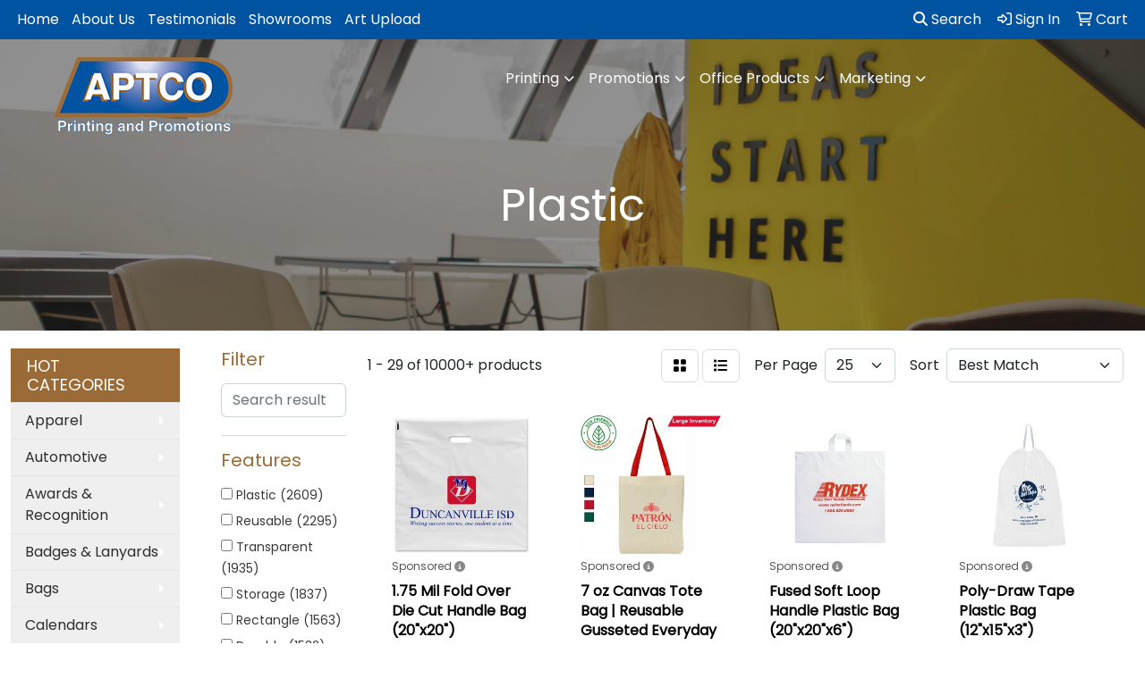

--- FILE ---
content_type: text/html
request_url: https://www.aptcoweb.com/ws/ws.dll/StartSrch?UID=6789&WENavID=215692
body_size: 15434
content:
<!DOCTYPE html>
<html lang="en"><head>
<meta charset="utf-8">
<meta http-equiv="X-UA-Compatible" content="IE=edge">
<meta name="viewport" content="width=device-width, initial-scale=1">
<!-- The above 3 meta tags *must* come first in the head; any other head content must come *after* these tags -->


<link href="/distsite/styles/8/css/bootstrap.min.css" rel="stylesheet" />
<link href="https://fonts.googleapis.com/css?family=Open+Sans:400,600|Oswald:400,600" rel="stylesheet">
<link href="/distsite/styles/8/css/owl.carousel.min.css" rel="stylesheet">
<link href="/distsite/styles/8/css/nouislider.css" rel="stylesheet">
<!--<link href="/distsite/styles/8/css/menu.css" rel="stylesheet"/>-->
<link href="/distsite/styles/8/css/flexslider.css" rel="stylesheet">
<link href="/distsite/styles/8/css/all.min.css" rel="stylesheet">
<link href="/distsite/styles/8/css/slick/slick.css" rel="stylesheet"/>
<link href="/distsite/styles/8/css/lightbox/lightbox.css" rel="stylesheet"  />
<link href="/distsite/styles/8/css/yamm.css" rel="stylesheet" />
<!-- Custom styles for this theme -->
<link href="/we/we.dll/StyleSheet?UN=6789&Type=WETheme&TS=C46026.7390625" rel="stylesheet">
<!-- Custom styles for this theme -->
<link href="/we/we.dll/StyleSheet?UN=6789&Type=WETheme-PS&TS=C46026.7390625" rel="stylesheet">
<style>
#page-11897732 p {
    margin: 0 0 30px;
    line-height: 30px;
    font-size: 18px;
}

#blogIndex a {
display: block;
padding: 5px 0;
}

#navbar > ul > li:nth-child(5) > a {
display: none;
}

#navbar > ul > li:nth-child(4) > a {
display: none;
}

#navbar > ul > li:nth-child(3) a {
display: none;
}

#quotation dt {
padding-top: 15px;

}

#quotation dd {
border-bottom: 1px solid #00539A;
padding-bottom: 1px;
text-align: right;
padding-top: 5px;
}

#mc_embed_signup form{
        padding: 10px;
}
div.mc-field-group label {
	min-width: 50px
}

.mc-field-group {
padding: 10px 0;
}

.mc-field-group label {
width: 130px;
} 

#mc-embedded-subscribe .button {
	color: #f6c238;
	background-color: #0d2b88;
}
#mc-embedded-subscribe .button:hover {
	background-color: #774818;
	}
#mc_embed_signup input,  #mc_embed_signup option {
	border: 1px solid #774818;
	}
#mc_embed_signup input:focus {
	border-color: 1px solid #0d2b88;
	}

.blog-post .featured-img img{
display: none;
}

#pcarousel-container {
background-color: #F8D476;
background-image: linear-gradient( 90deg, #f6c238, #fad686 4%, 
#fef7ea, #fad686 96%, #f6c238 );
color: #0d2b88;
}

#home-content-top {
background-color: #F8D476;
background-image: linear-gradient( 90deg, #f6c238, #fad686 4%, 
#fef7ea, #fad686 96%, #f6c238 );
color: #0d2b88;
}

#home-content-bottom {
background-color: #F8D476;
background-image: linear-gradient( 90deg, #f6c238, #fad686 4%, 
#fef7ea, #fad686 96%, #f6c238 );
color: #0d2b88;
}

#sigstores-container {
background-color: #F8D476;
background-image: linear-gradient( 90deg, #f6c238, #fad686 4%, 
#fef7ea, #fad686 96%, #f6c238 );
color: #0d2b88;
}

.page {
background-color: #F8D476;
background-image: linear-gradient( 90deg, #f6c238, #fad686 4%, 
#fef7ea, #fad686 96%, #f6c238 );
color: #0d2b88;
}
.box {
  background:#fff;
  transition:all 0.2s ease;
  border:2px dashed #dadada;
  margin-top: 10px;
  box-sizing: border-box;
  border-radius: 5px;
  background-clip: padding-box;
  padding:0 20px 20px 20px;
  min-height:340px;
}
.box:hover {
  border:2px solid #525C7A;
}
.box span.box-title {
    color: #fff;
    font-size: 24px;
    font-weight: 300;
    text-transform: uppercase;
}
.box .box-content {
  padding: 16px;
  border-radius: 0 0 2px 2px;
  background-clip: padding-box;
  box-sizing: border-box;
}
.box .box-content p {
  color:#515c66;
  text-transform:none;
}

</style>

<!-- HTML5 shim and Respond.js for IE8 support of HTML5 elements and media queries -->
<!--[if lt IE 9]>
      <script src="https://oss.maxcdn.com/html5shiv/3.7.3/html5shiv.min.js"></script>
      <script src="https://oss.maxcdn.com/respond/1.4.2/respond.min.js"></script>
    <![endif]-->

</head>

<body style="background:#fff;">


  <!-- Slide-Out Menu -->
  <div id="filter-menu" class="filter-menu">
    <button id="close-menu" class="btn-close"></button>
    <div class="menu-content">
      
<aside class="filter-sidebar">



<div class="filter-section first">
	<h2>Filter</h2>
	 <div class="input-group mb-3">
	 <input type="text" style="border-right:0;" placeholder="Search results" class="form-control text-search-within-results" name="SearchWithinResults" value="" maxlength="100" onkeyup="HandleTextFilter(event);">
	  <label class="input-group-text" style="background-color:#fff;"><a  style="display:none;" href="javascript:void(0);" class="remove-filter" data-toggle="tooltip" title="Clear" onclick="ClearTextFilter();"><i class="far fa-times" aria-hidden="true"></i> <span class="fa-sr-only">x</span></a></label>
	</div>
</div>

<a href="javascript:void(0);" class="clear-filters"  style="display:none;" onclick="ClearDrillDown();">Clear all filters</a>

<div class="filter-section"  style="display:none;">
	<h2>Categories</h2>

	<div class="filter-list">

	 

		<!-- wrapper for more filters -->
        <div class="show-filter">

		</div><!-- showfilters -->

	</div>

		<a href="#" class="show-more"  style="display:none;" >Show more</a>
</div>


<div class="filter-section" >
	<h2>Features</h2>

		<div class="filter-list">

	  		<div class="checkbox"><label><input class="filtercheckbox" type="checkbox" name="2|Plastic" ><span> Plastic (2609)</span></label></div><div class="checkbox"><label><input class="filtercheckbox" type="checkbox" name="2|Reusable" ><span> Reusable (2295)</span></label></div><div class="checkbox"><label><input class="filtercheckbox" type="checkbox" name="2|Transparent" ><span> Transparent (1935)</span></label></div><div class="checkbox"><label><input class="filtercheckbox" type="checkbox" name="2|Storage" ><span> Storage (1837)</span></label></div><div class="checkbox"><label><input class="filtercheckbox" type="checkbox" name="2|Rectangle" ><span> Rectangle (1563)</span></label></div><div class="checkbox"><label><input class="filtercheckbox" type="checkbox" name="2|Durable" ><span> Durable (1532)</span></label></div><div class="checkbox"><label><input class="filtercheckbox" type="checkbox" name="2|Bag" ><span> Bag (1503)</span></label></div><div class="checkbox"><label><input class="filtercheckbox" type="checkbox" name="2|Portable" ><span> Portable (1454)</span></label></div><div class="checkbox"><label><input class="filtercheckbox" type="checkbox" name="2|Lightweight" ><span> Lightweight (1361)</span></label></div><div class="checkbox"><label><input class="filtercheckbox" type="checkbox" name="2|Tote" ><span> Tote (1340)</span></label></div><div class="show-filter"><div class="checkbox"><label><input class="filtercheckbox" type="checkbox" name="2|Waterproof" ><span> Waterproof (1318)</span></label></div><div class="checkbox"><label><input class="filtercheckbox" type="checkbox" name="2|Shopping" ><span> Shopping (1218)</span></label></div><div class="checkbox"><label><input class="filtercheckbox" type="checkbox" name="2|Travel" ><span> Travel (1190)</span></label></div><div class="checkbox"><label><input class="filtercheckbox" type="checkbox" name="2|Handles" ><span> Handles (1047)</span></label></div><div class="checkbox"><label><input class="filtercheckbox" type="checkbox" name="2|Grocery" ><span> Grocery (973)</span></label></div><div class="checkbox"><label><input class="filtercheckbox" type="checkbox" name="2|Foldable" ><span> Foldable (868)</span></label></div><div class="checkbox"><label><input class="filtercheckbox" type="checkbox" name="2|Holder" ><span> Holder (749)</span></label></div><div class="checkbox"><label><input class="filtercheckbox" type="checkbox" name="2|Compartment" ><span> Compartment (698)</span></label></div><div class="checkbox"><label><input class="filtercheckbox" type="checkbox" name="2|Pouch" ><span> Pouch (652)</span></label></div><div class="checkbox"><label><input class="filtercheckbox" type="checkbox" name="2|Eco-friendly" ><span> Eco-friendly (637)</span></label></div><div class="checkbox"><label><input class="filtercheckbox" type="checkbox" name="2|Organizer" ><span> Organizer (627)</span></label></div><div class="checkbox"><label><input class="filtercheckbox" type="checkbox" name="2|Handbag" ><span> Handbag (616)</span></label></div><div class="checkbox"><label><input class="filtercheckbox" type="checkbox" name="2|Clear" ><span> Clear (606)</span></label></div><div class="checkbox"><label><input class="filtercheckbox" type="checkbox" name="2|Shopping bag" ><span> Shopping bag (600)</span></label></div><div class="checkbox"><label><input class="filtercheckbox" type="checkbox" name="2|Beach" ><span> Beach (562)</span></label></div><div class="checkbox"><label><input class="filtercheckbox" type="checkbox" name="2|Zipper" ><span> Zipper (547)</span></label></div><div class="checkbox"><label><input class="filtercheckbox" type="checkbox" name="2|Recyclable" ><span> Recyclable (501)</span></label></div><div class="checkbox"><label><input class="filtercheckbox" type="checkbox" name="2|Outdoor" ><span> Outdoor (489)</span></label></div><div class="checkbox"><label><input class="filtercheckbox" type="checkbox" name="2|Resealable" ><span> Resealable (476)</span></label></div><div class="checkbox"><label><input class="filtercheckbox" type="checkbox" name="2|Tote bag" ><span> Tote bag (475)</span></label></div><div class="checkbox"><label><input class="filtercheckbox" type="checkbox" name="2|Pvc" ><span> Pvc (462)</span></label></div><div class="checkbox"><label><input class="filtercheckbox" type="checkbox" name="2|Polyethylene" ><span> Polyethylene (427)</span></label></div><div class="checkbox"><label><input class="filtercheckbox" type="checkbox" name="2|School" ><span> School (420)</span></label></div><div class="checkbox"><label><input class="filtercheckbox" type="checkbox" name="2|Large" ><span> Large (410)</span></label></div><div class="checkbox"><label><input class="filtercheckbox" type="checkbox" name="2|Shopper" ><span> Shopper (406)</span></label></div><div class="checkbox"><label><input class="filtercheckbox" type="checkbox" name="2|Eco friendly" ><span> Eco friendly (380)</span></label></div><div class="checkbox"><label><input class="filtercheckbox" type="checkbox" name="2|Washable" ><span> Washable (371)</span></label></div><div class="checkbox"><label><input class="filtercheckbox" type="checkbox" name="2|Backpack" ><span> Backpack (349)</span></label></div><div class="checkbox"><label><input class="filtercheckbox" type="checkbox" name="2|Plastic bag" ><span> Plastic bag (339)</span></label></div><div class="checkbox"><label><input class="filtercheckbox" type="checkbox" name="2|Retail" ><span> Retail (338)</span></label></div><div class="checkbox"><label><input class="filtercheckbox" type="checkbox" name="2|Large capacity" ><span> Large capacity (336)</span></label></div><div class="checkbox"><label><input class="filtercheckbox" type="checkbox" name="2|Sport" ><span> Sport (329)</span></label></div><div class="checkbox"><label><input class="filtercheckbox" type="checkbox" name="2|Polypropylene plastic" ><span> Polypropylene plastic (327)</span></label></div><div class="checkbox"><label><input class="filtercheckbox" type="checkbox" name="2|Collapsible" ><span> Collapsible (326)</span></label></div><div class="checkbox"><label><input class="filtercheckbox" type="checkbox" name="2|Compact" ><span> Compact (299)</span></label></div><div class="checkbox"><label><input class="filtercheckbox" type="checkbox" name="2|Gift" ><span> Gift (299)</span></label></div><div class="checkbox"><label><input class="filtercheckbox" type="checkbox" name="2|Polypropylene" ><span> Polypropylene (299)</span></label></div><div class="checkbox"><label><input class="filtercheckbox" type="checkbox" name="2|Cosmetics" ><span> Cosmetics (295)</span></label></div><div class="checkbox"><label><input class="filtercheckbox" type="checkbox" name="2|Sturdy" ><span> Sturdy (295)</span></label></div><div class="checkbox"><label><input class="filtercheckbox" type="checkbox" name="2|2 mil" ><span> 2 mil (294)</span></label></div></div>

			<!-- wrapper for more filters -->
			<div class="show-filter">

			</div><!-- showfilters -->
 		</div>
		<a href="#" class="show-more"  >Show more</a>


</div>


<div class="filter-section" >
	<h2>Colors</h2>

		<div class="filter-list">

		  	<div class="checkbox"><label><input class="filtercheckbox" type="checkbox" name="1|Black" ><span> Black (4601)</span></label></div><div class="checkbox"><label><input class="filtercheckbox" type="checkbox" name="1|Red" ><span> Red (3535)</span></label></div><div class="checkbox"><label><input class="filtercheckbox" type="checkbox" name="1|Blue" ><span> Blue (3107)</span></label></div><div class="checkbox"><label><input class="filtercheckbox" type="checkbox" name="1|White" ><span> White (3087)</span></label></div><div class="checkbox"><label><input class="filtercheckbox" type="checkbox" name="1|Green" ><span> Green (2703)</span></label></div><div class="checkbox"><label><input class="filtercheckbox" type="checkbox" name="1|Yellow" ><span> Yellow (2255)</span></label></div><div class="checkbox"><label><input class="filtercheckbox" type="checkbox" name="1|Pink" ><span> Pink (2227)</span></label></div><div class="checkbox"><label><input class="filtercheckbox" type="checkbox" name="1|Orange" ><span> Orange (2198)</span></label></div><div class="checkbox"><label><input class="filtercheckbox" type="checkbox" name="1|Gray" ><span> Gray (1942)</span></label></div><div class="checkbox"><label><input class="filtercheckbox" type="checkbox" name="1|Purple" ><span> Purple (1941)</span></label></div><div class="show-filter"><div class="checkbox"><label><input class="filtercheckbox" type="checkbox" name="1|Clear" ><span> Clear (1882)</span></label></div><div class="checkbox"><label><input class="filtercheckbox" type="checkbox" name="1|Navy blue" ><span> Navy blue (1106)</span></label></div><div class="checkbox"><label><input class="filtercheckbox" type="checkbox" name="1|Brown" ><span> Brown (910)</span></label></div><div class="checkbox"><label><input class="filtercheckbox" type="checkbox" name="1|Royal blue" ><span> Royal blue (853)</span></label></div><div class="checkbox"><label><input class="filtercheckbox" type="checkbox" name="1|Various" ><span> Various (622)</span></label></div><div class="checkbox"><label><input class="filtercheckbox" type="checkbox" name="1|Light blue" ><span> Light blue (506)</span></label></div><div class="checkbox"><label><input class="filtercheckbox" type="checkbox" name="1|Lime green" ><span> Lime green (382)</span></label></div><div class="checkbox"><label><input class="filtercheckbox" type="checkbox" name="1|Dark blue" ><span> Dark blue (379)</span></label></div><div class="checkbox"><label><input class="filtercheckbox" type="checkbox" name="1|Dark green" ><span> Dark green (332)</span></label></div><div class="checkbox"><label><input class="filtercheckbox" type="checkbox" name="1|Beige" ><span> Beige (294)</span></label></div><div class="checkbox"><label><input class="filtercheckbox" type="checkbox" name="1|Burgundy red" ><span> Burgundy red (273)</span></label></div><div class="checkbox"><label><input class="filtercheckbox" type="checkbox" name="1|Rose red" ><span> Rose red (244)</span></label></div><div class="checkbox"><label><input class="filtercheckbox" type="checkbox" name="1|Natural beige" ><span> Natural beige (242)</span></label></div><div class="checkbox"><label><input class="filtercheckbox" type="checkbox" name="1|Sky blue" ><span> Sky blue (199)</span></label></div><div class="checkbox"><label><input class="filtercheckbox" type="checkbox" name="1|Gold" ><span> Gold (184)</span></label></div><div class="checkbox"><label><input class="filtercheckbox" type="checkbox" name="1|Light green" ><span> Light green (184)</span></label></div><div class="checkbox"><label><input class="filtercheckbox" type="checkbox" name="1|Silver" ><span> Silver (181)</span></label></div><div class="checkbox"><label><input class="filtercheckbox" type="checkbox" name="1|Teal green" ><span> Teal green (167)</span></label></div><div class="checkbox"><label><input class="filtercheckbox" type="checkbox" name="1|Clear/red" ><span> Clear/red (154)</span></label></div><div class="checkbox"><label><input class="filtercheckbox" type="checkbox" name="1|Clear/black" ><span> Clear/black (151)</span></label></div><div class="checkbox"><label><input class="filtercheckbox" type="checkbox" name="1|Hot pink" ><span> Hot pink (151)</span></label></div><div class="checkbox"><label><input class="filtercheckbox" type="checkbox" name="1|Hunter green" ><span> Hunter green (137)</span></label></div><div class="checkbox"><label><input class="filtercheckbox" type="checkbox" name="1|Frosted clear" ><span> Frosted clear (130)</span></label></div><div class="checkbox"><label><input class="filtercheckbox" type="checkbox" name="1|Clear/white" ><span> Clear/white (127)</span></label></div><div class="checkbox"><label><input class="filtercheckbox" type="checkbox" name="1|Teal blue" ><span> Teal blue (124)</span></label></div><div class="checkbox"><label><input class="filtercheckbox" type="checkbox" name="1|Forest green" ><span> Forest green (118)</span></label></div><div class="checkbox"><label><input class="filtercheckbox" type="checkbox" name="1|Khaki beige" ><span> Khaki beige (116)</span></label></div><div class="checkbox"><label><input class="filtercheckbox" type="checkbox" name="1|Ivory white" ><span> Ivory white (115)</span></label></div><div class="checkbox"><label><input class="filtercheckbox" type="checkbox" name="1|Dusty rose pink" ><span> Dusty rose pink (106)</span></label></div><div class="checkbox"><label><input class="filtercheckbox" type="checkbox" name="1|Buff beige" ><span> Buff beige (102)</span></label></div><div class="checkbox"><label><input class="filtercheckbox" type="checkbox" name="1|Clear/blue" ><span> Clear/blue (102)</span></label></div><div class="checkbox"><label><input class="filtercheckbox" type="checkbox" name="1|Teal" ><span> Teal (102)</span></label></div><div class="checkbox"><label><input class="filtercheckbox" type="checkbox" name="1|Olive green" ><span> Olive green (98)</span></label></div><div class="checkbox"><label><input class="filtercheckbox" type="checkbox" name="1|Baby pink" ><span> Baby pink (92)</span></label></div><div class="checkbox"><label><input class="filtercheckbox" type="checkbox" name="1|Khaki" ><span> Khaki (89)</span></label></div><div class="checkbox"><label><input class="filtercheckbox" type="checkbox" name="1|Navy" ><span> Navy (88)</span></label></div><div class="checkbox"><label><input class="filtercheckbox" type="checkbox" name="1|Natural" ><span> Natural (87)</span></label></div><div class="checkbox"><label><input class="filtercheckbox" type="checkbox" name="1|Black/clear" ><span> Black/clear (83)</span></label></div><div class="checkbox"><label><input class="filtercheckbox" type="checkbox" name="1|Clear/green" ><span> Clear/green (82)</span></label></div><div class="checkbox"><label><input class="filtercheckbox" type="checkbox" name="1|Peach orange" ><span> Peach orange (80)</span></label></div></div>


			<!-- wrapper for more filters -->
			<div class="show-filter">

			</div><!-- showfilters -->

		  </div>

		<a href="#" class="show-more"  >Show more</a>
</div>


<div class="filter-section"  >
	<h2>Price Range</h2>
	<div class="filter-price-wrap">
		<div class="filter-price-inner">
			<div class="input-group">
				<span class="input-group-text input-group-text-white">$</span>
				<input type="text" class="form-control form-control-sm filter-min-prices" name="min-prices" value="" placeholder="Min" onkeyup="HandlePriceFilter(event);">
			</div>
			<div class="input-group">
				<span class="input-group-text input-group-text-white">$</span>
				<input type="text" class="form-control form-control-sm filter-max-prices" name="max-prices" value="" placeholder="Max" onkeyup="HandlePriceFilter(event);">
			</div>
		</div>
		<a href="javascript:void(0)" onclick="SetPriceFilter();" ><i class="fa-solid fa-chevron-right"></i></a>
	</div>
</div>

<div class="filter-section"   >
	<h2>Quantity</h2>
	<div class="filter-price-wrap mb-2">
		<input type="text" class="form-control form-control-sm filter-quantity" value="" placeholder="Qty" onkeyup="HandleQuantityFilter(event);">
		<a href="javascript:void(0)" onclick="SetQuantityFilter();"><i class="fa-solid fa-chevron-right"></i></a>
	</div>
</div>




	</aside>

    </div>
</div>




	<div class="container-fluid">
		<div class="row">

			<div class="col-md-3 col-lg-2">
        <div class="d-none d-md-block">
          <div id="desktop-filter">
            
<aside class="filter-sidebar">



<div class="filter-section first">
	<h2>Filter</h2>
	 <div class="input-group mb-3">
	 <input type="text" style="border-right:0;" placeholder="Search results" class="form-control text-search-within-results" name="SearchWithinResults" value="" maxlength="100" onkeyup="HandleTextFilter(event);">
	  <label class="input-group-text" style="background-color:#fff;"><a  style="display:none;" href="javascript:void(0);" class="remove-filter" data-toggle="tooltip" title="Clear" onclick="ClearTextFilter();"><i class="far fa-times" aria-hidden="true"></i> <span class="fa-sr-only">x</span></a></label>
	</div>
</div>

<a href="javascript:void(0);" class="clear-filters"  style="display:none;" onclick="ClearDrillDown();">Clear all filters</a>

<div class="filter-section"  style="display:none;">
	<h2>Categories</h2>

	<div class="filter-list">

	 

		<!-- wrapper for more filters -->
        <div class="show-filter">

		</div><!-- showfilters -->

	</div>

		<a href="#" class="show-more"  style="display:none;" >Show more</a>
</div>


<div class="filter-section" >
	<h2>Features</h2>

		<div class="filter-list">

	  		<div class="checkbox"><label><input class="filtercheckbox" type="checkbox" name="2|Plastic" ><span> Plastic (2609)</span></label></div><div class="checkbox"><label><input class="filtercheckbox" type="checkbox" name="2|Reusable" ><span> Reusable (2295)</span></label></div><div class="checkbox"><label><input class="filtercheckbox" type="checkbox" name="2|Transparent" ><span> Transparent (1935)</span></label></div><div class="checkbox"><label><input class="filtercheckbox" type="checkbox" name="2|Storage" ><span> Storage (1837)</span></label></div><div class="checkbox"><label><input class="filtercheckbox" type="checkbox" name="2|Rectangle" ><span> Rectangle (1563)</span></label></div><div class="checkbox"><label><input class="filtercheckbox" type="checkbox" name="2|Durable" ><span> Durable (1532)</span></label></div><div class="checkbox"><label><input class="filtercheckbox" type="checkbox" name="2|Bag" ><span> Bag (1503)</span></label></div><div class="checkbox"><label><input class="filtercheckbox" type="checkbox" name="2|Portable" ><span> Portable (1454)</span></label></div><div class="checkbox"><label><input class="filtercheckbox" type="checkbox" name="2|Lightweight" ><span> Lightweight (1361)</span></label></div><div class="checkbox"><label><input class="filtercheckbox" type="checkbox" name="2|Tote" ><span> Tote (1340)</span></label></div><div class="show-filter"><div class="checkbox"><label><input class="filtercheckbox" type="checkbox" name="2|Waterproof" ><span> Waterproof (1318)</span></label></div><div class="checkbox"><label><input class="filtercheckbox" type="checkbox" name="2|Shopping" ><span> Shopping (1218)</span></label></div><div class="checkbox"><label><input class="filtercheckbox" type="checkbox" name="2|Travel" ><span> Travel (1190)</span></label></div><div class="checkbox"><label><input class="filtercheckbox" type="checkbox" name="2|Handles" ><span> Handles (1047)</span></label></div><div class="checkbox"><label><input class="filtercheckbox" type="checkbox" name="2|Grocery" ><span> Grocery (973)</span></label></div><div class="checkbox"><label><input class="filtercheckbox" type="checkbox" name="2|Foldable" ><span> Foldable (868)</span></label></div><div class="checkbox"><label><input class="filtercheckbox" type="checkbox" name="2|Holder" ><span> Holder (749)</span></label></div><div class="checkbox"><label><input class="filtercheckbox" type="checkbox" name="2|Compartment" ><span> Compartment (698)</span></label></div><div class="checkbox"><label><input class="filtercheckbox" type="checkbox" name="2|Pouch" ><span> Pouch (652)</span></label></div><div class="checkbox"><label><input class="filtercheckbox" type="checkbox" name="2|Eco-friendly" ><span> Eco-friendly (637)</span></label></div><div class="checkbox"><label><input class="filtercheckbox" type="checkbox" name="2|Organizer" ><span> Organizer (627)</span></label></div><div class="checkbox"><label><input class="filtercheckbox" type="checkbox" name="2|Handbag" ><span> Handbag (616)</span></label></div><div class="checkbox"><label><input class="filtercheckbox" type="checkbox" name="2|Clear" ><span> Clear (606)</span></label></div><div class="checkbox"><label><input class="filtercheckbox" type="checkbox" name="2|Shopping bag" ><span> Shopping bag (600)</span></label></div><div class="checkbox"><label><input class="filtercheckbox" type="checkbox" name="2|Beach" ><span> Beach (562)</span></label></div><div class="checkbox"><label><input class="filtercheckbox" type="checkbox" name="2|Zipper" ><span> Zipper (547)</span></label></div><div class="checkbox"><label><input class="filtercheckbox" type="checkbox" name="2|Recyclable" ><span> Recyclable (501)</span></label></div><div class="checkbox"><label><input class="filtercheckbox" type="checkbox" name="2|Outdoor" ><span> Outdoor (489)</span></label></div><div class="checkbox"><label><input class="filtercheckbox" type="checkbox" name="2|Resealable" ><span> Resealable (476)</span></label></div><div class="checkbox"><label><input class="filtercheckbox" type="checkbox" name="2|Tote bag" ><span> Tote bag (475)</span></label></div><div class="checkbox"><label><input class="filtercheckbox" type="checkbox" name="2|Pvc" ><span> Pvc (462)</span></label></div><div class="checkbox"><label><input class="filtercheckbox" type="checkbox" name="2|Polyethylene" ><span> Polyethylene (427)</span></label></div><div class="checkbox"><label><input class="filtercheckbox" type="checkbox" name="2|School" ><span> School (420)</span></label></div><div class="checkbox"><label><input class="filtercheckbox" type="checkbox" name="2|Large" ><span> Large (410)</span></label></div><div class="checkbox"><label><input class="filtercheckbox" type="checkbox" name="2|Shopper" ><span> Shopper (406)</span></label></div><div class="checkbox"><label><input class="filtercheckbox" type="checkbox" name="2|Eco friendly" ><span> Eco friendly (380)</span></label></div><div class="checkbox"><label><input class="filtercheckbox" type="checkbox" name="2|Washable" ><span> Washable (371)</span></label></div><div class="checkbox"><label><input class="filtercheckbox" type="checkbox" name="2|Backpack" ><span> Backpack (349)</span></label></div><div class="checkbox"><label><input class="filtercheckbox" type="checkbox" name="2|Plastic bag" ><span> Plastic bag (339)</span></label></div><div class="checkbox"><label><input class="filtercheckbox" type="checkbox" name="2|Retail" ><span> Retail (338)</span></label></div><div class="checkbox"><label><input class="filtercheckbox" type="checkbox" name="2|Large capacity" ><span> Large capacity (336)</span></label></div><div class="checkbox"><label><input class="filtercheckbox" type="checkbox" name="2|Sport" ><span> Sport (329)</span></label></div><div class="checkbox"><label><input class="filtercheckbox" type="checkbox" name="2|Polypropylene plastic" ><span> Polypropylene plastic (327)</span></label></div><div class="checkbox"><label><input class="filtercheckbox" type="checkbox" name="2|Collapsible" ><span> Collapsible (326)</span></label></div><div class="checkbox"><label><input class="filtercheckbox" type="checkbox" name="2|Compact" ><span> Compact (299)</span></label></div><div class="checkbox"><label><input class="filtercheckbox" type="checkbox" name="2|Gift" ><span> Gift (299)</span></label></div><div class="checkbox"><label><input class="filtercheckbox" type="checkbox" name="2|Polypropylene" ><span> Polypropylene (299)</span></label></div><div class="checkbox"><label><input class="filtercheckbox" type="checkbox" name="2|Cosmetics" ><span> Cosmetics (295)</span></label></div><div class="checkbox"><label><input class="filtercheckbox" type="checkbox" name="2|Sturdy" ><span> Sturdy (295)</span></label></div><div class="checkbox"><label><input class="filtercheckbox" type="checkbox" name="2|2 mil" ><span> 2 mil (294)</span></label></div></div>

			<!-- wrapper for more filters -->
			<div class="show-filter">

			</div><!-- showfilters -->
 		</div>
		<a href="#" class="show-more"  >Show more</a>


</div>


<div class="filter-section" >
	<h2>Colors</h2>

		<div class="filter-list">

		  	<div class="checkbox"><label><input class="filtercheckbox" type="checkbox" name="1|Black" ><span> Black (4601)</span></label></div><div class="checkbox"><label><input class="filtercheckbox" type="checkbox" name="1|Red" ><span> Red (3535)</span></label></div><div class="checkbox"><label><input class="filtercheckbox" type="checkbox" name="1|Blue" ><span> Blue (3107)</span></label></div><div class="checkbox"><label><input class="filtercheckbox" type="checkbox" name="1|White" ><span> White (3087)</span></label></div><div class="checkbox"><label><input class="filtercheckbox" type="checkbox" name="1|Green" ><span> Green (2703)</span></label></div><div class="checkbox"><label><input class="filtercheckbox" type="checkbox" name="1|Yellow" ><span> Yellow (2255)</span></label></div><div class="checkbox"><label><input class="filtercheckbox" type="checkbox" name="1|Pink" ><span> Pink (2227)</span></label></div><div class="checkbox"><label><input class="filtercheckbox" type="checkbox" name="1|Orange" ><span> Orange (2198)</span></label></div><div class="checkbox"><label><input class="filtercheckbox" type="checkbox" name="1|Gray" ><span> Gray (1942)</span></label></div><div class="checkbox"><label><input class="filtercheckbox" type="checkbox" name="1|Purple" ><span> Purple (1941)</span></label></div><div class="show-filter"><div class="checkbox"><label><input class="filtercheckbox" type="checkbox" name="1|Clear" ><span> Clear (1882)</span></label></div><div class="checkbox"><label><input class="filtercheckbox" type="checkbox" name="1|Navy blue" ><span> Navy blue (1106)</span></label></div><div class="checkbox"><label><input class="filtercheckbox" type="checkbox" name="1|Brown" ><span> Brown (910)</span></label></div><div class="checkbox"><label><input class="filtercheckbox" type="checkbox" name="1|Royal blue" ><span> Royal blue (853)</span></label></div><div class="checkbox"><label><input class="filtercheckbox" type="checkbox" name="1|Various" ><span> Various (622)</span></label></div><div class="checkbox"><label><input class="filtercheckbox" type="checkbox" name="1|Light blue" ><span> Light blue (506)</span></label></div><div class="checkbox"><label><input class="filtercheckbox" type="checkbox" name="1|Lime green" ><span> Lime green (382)</span></label></div><div class="checkbox"><label><input class="filtercheckbox" type="checkbox" name="1|Dark blue" ><span> Dark blue (379)</span></label></div><div class="checkbox"><label><input class="filtercheckbox" type="checkbox" name="1|Dark green" ><span> Dark green (332)</span></label></div><div class="checkbox"><label><input class="filtercheckbox" type="checkbox" name="1|Beige" ><span> Beige (294)</span></label></div><div class="checkbox"><label><input class="filtercheckbox" type="checkbox" name="1|Burgundy red" ><span> Burgundy red (273)</span></label></div><div class="checkbox"><label><input class="filtercheckbox" type="checkbox" name="1|Rose red" ><span> Rose red (244)</span></label></div><div class="checkbox"><label><input class="filtercheckbox" type="checkbox" name="1|Natural beige" ><span> Natural beige (242)</span></label></div><div class="checkbox"><label><input class="filtercheckbox" type="checkbox" name="1|Sky blue" ><span> Sky blue (199)</span></label></div><div class="checkbox"><label><input class="filtercheckbox" type="checkbox" name="1|Gold" ><span> Gold (184)</span></label></div><div class="checkbox"><label><input class="filtercheckbox" type="checkbox" name="1|Light green" ><span> Light green (184)</span></label></div><div class="checkbox"><label><input class="filtercheckbox" type="checkbox" name="1|Silver" ><span> Silver (181)</span></label></div><div class="checkbox"><label><input class="filtercheckbox" type="checkbox" name="1|Teal green" ><span> Teal green (167)</span></label></div><div class="checkbox"><label><input class="filtercheckbox" type="checkbox" name="1|Clear/red" ><span> Clear/red (154)</span></label></div><div class="checkbox"><label><input class="filtercheckbox" type="checkbox" name="1|Clear/black" ><span> Clear/black (151)</span></label></div><div class="checkbox"><label><input class="filtercheckbox" type="checkbox" name="1|Hot pink" ><span> Hot pink (151)</span></label></div><div class="checkbox"><label><input class="filtercheckbox" type="checkbox" name="1|Hunter green" ><span> Hunter green (137)</span></label></div><div class="checkbox"><label><input class="filtercheckbox" type="checkbox" name="1|Frosted clear" ><span> Frosted clear (130)</span></label></div><div class="checkbox"><label><input class="filtercheckbox" type="checkbox" name="1|Clear/white" ><span> Clear/white (127)</span></label></div><div class="checkbox"><label><input class="filtercheckbox" type="checkbox" name="1|Teal blue" ><span> Teal blue (124)</span></label></div><div class="checkbox"><label><input class="filtercheckbox" type="checkbox" name="1|Forest green" ><span> Forest green (118)</span></label></div><div class="checkbox"><label><input class="filtercheckbox" type="checkbox" name="1|Khaki beige" ><span> Khaki beige (116)</span></label></div><div class="checkbox"><label><input class="filtercheckbox" type="checkbox" name="1|Ivory white" ><span> Ivory white (115)</span></label></div><div class="checkbox"><label><input class="filtercheckbox" type="checkbox" name="1|Dusty rose pink" ><span> Dusty rose pink (106)</span></label></div><div class="checkbox"><label><input class="filtercheckbox" type="checkbox" name="1|Buff beige" ><span> Buff beige (102)</span></label></div><div class="checkbox"><label><input class="filtercheckbox" type="checkbox" name="1|Clear/blue" ><span> Clear/blue (102)</span></label></div><div class="checkbox"><label><input class="filtercheckbox" type="checkbox" name="1|Teal" ><span> Teal (102)</span></label></div><div class="checkbox"><label><input class="filtercheckbox" type="checkbox" name="1|Olive green" ><span> Olive green (98)</span></label></div><div class="checkbox"><label><input class="filtercheckbox" type="checkbox" name="1|Baby pink" ><span> Baby pink (92)</span></label></div><div class="checkbox"><label><input class="filtercheckbox" type="checkbox" name="1|Khaki" ><span> Khaki (89)</span></label></div><div class="checkbox"><label><input class="filtercheckbox" type="checkbox" name="1|Navy" ><span> Navy (88)</span></label></div><div class="checkbox"><label><input class="filtercheckbox" type="checkbox" name="1|Natural" ><span> Natural (87)</span></label></div><div class="checkbox"><label><input class="filtercheckbox" type="checkbox" name="1|Black/clear" ><span> Black/clear (83)</span></label></div><div class="checkbox"><label><input class="filtercheckbox" type="checkbox" name="1|Clear/green" ><span> Clear/green (82)</span></label></div><div class="checkbox"><label><input class="filtercheckbox" type="checkbox" name="1|Peach orange" ><span> Peach orange (80)</span></label></div></div>


			<!-- wrapper for more filters -->
			<div class="show-filter">

			</div><!-- showfilters -->

		  </div>

		<a href="#" class="show-more"  >Show more</a>
</div>


<div class="filter-section"  >
	<h2>Price Range</h2>
	<div class="filter-price-wrap">
		<div class="filter-price-inner">
			<div class="input-group">
				<span class="input-group-text input-group-text-white">$</span>
				<input type="text" class="form-control form-control-sm filter-min-prices" name="min-prices" value="" placeholder="Min" onkeyup="HandlePriceFilter(event);">
			</div>
			<div class="input-group">
				<span class="input-group-text input-group-text-white">$</span>
				<input type="text" class="form-control form-control-sm filter-max-prices" name="max-prices" value="" placeholder="Max" onkeyup="HandlePriceFilter(event);">
			</div>
		</div>
		<a href="javascript:void(0)" onclick="SetPriceFilter();" ><i class="fa-solid fa-chevron-right"></i></a>
	</div>
</div>

<div class="filter-section"   >
	<h2>Quantity</h2>
	<div class="filter-price-wrap mb-2">
		<input type="text" class="form-control form-control-sm filter-quantity" value="" placeholder="Qty" onkeyup="HandleQuantityFilter(event);">
		<a href="javascript:void(0)" onclick="SetQuantityFilter();"><i class="fa-solid fa-chevron-right"></i></a>
	</div>
</div>




	</aside>

          </div>
        </div>
			</div>

			<div class="col-md-9 col-lg-10">
				

				<ol class="breadcrumb"  style="display:none;" >
              		<li><a href="https://www.aptcoweb.com" target="_top">Home</a></li>
             	 	<li class="active">Plastic</li>
            	</ol>




				<div id="product-list-controls">

				
						<div class="d-flex align-items-center justify-content-between">
							<div class="d-none d-md-block me-3">
								1 - 29 of  10000+ <span class="d-none d-lg-inline">products</span>
							</div>
					  
						  <!-- Right Aligned Controls -->
						  <div class="product-controls-right d-flex align-items-center">
       
              <button id="show-filter-button" class="btn btn-control d-block d-md-none"><i class="fa-solid fa-filter" aria-hidden="true"></i></button>

							
							<span class="me-3">
								<a href="/ws/ws.dll/StartSrch?UID=6789&WENavID=215692&View=T&ST=26020216115203556956686491" class="btn btn-control grid" title="Change to Grid View"><i class="fa-solid fa-grid-2" aria-hidden="true"></i>  <span class="fa-sr-only">Grid</span></a>
								<a href="/ws/ws.dll/StartSrch?UID=6789&WENavID=215692&View=L&ST=26020216115203556956686491" class="btn btn-control" title="Change to List View"><i class="fa-solid fa-list"></i> <span class="fa-sr-only">List</span></a>
							</span>
							
					  
							<!-- Number of Items Per Page -->
							<div class="me-2 d-none d-lg-block">
								<label>Per Page</label>
							</div>
							<div class="me-3 d-none d-md-block">
								<select class="form-select notranslate" onchange="GoToNewURL(this);" aria-label="Items per page">
									<option value="/ws/ws.dll/StartSrch?UID=6789&WENavID=215692&ST=26020216115203556956686491&PPP=10" >10</option><option value="/ws/ws.dll/StartSrch?UID=6789&WENavID=215692&ST=26020216115203556956686491&PPP=25" selected>25</option><option value="/ws/ws.dll/StartSrch?UID=6789&WENavID=215692&ST=26020216115203556956686491&PPP=50" >50</option><option value="/ws/ws.dll/StartSrch?UID=6789&WENavID=215692&ST=26020216115203556956686491&PPP=100" >100</option><option value="/ws/ws.dll/StartSrch?UID=6789&WENavID=215692&ST=26020216115203556956686491&PPP=250" >250</option>
								
								</select>
							</div>
					  
							<!-- Sort By -->
							<div class="d-none d-lg-block me-2">
								<label>Sort</label>
							</div>
							<div>
								<select class="form-select" onchange="GoToNewURL(this);">
									<option value="/ws/ws.dll/StartSrch?UID=6789&WENavID=215692&Sort=0">Best Match</option><option value="/ws/ws.dll/StartSrch?UID=6789&WENavID=215692&Sort=3">Most Popular</option><option value="/ws/ws.dll/StartSrch?UID=6789&WENavID=215692&Sort=1">Price (Low to High)</option><option value="/ws/ws.dll/StartSrch?UID=6789&WENavID=215692&Sort=2">Price (High to Low)</option>
								 </select>
							</div>
						  </div>
						</div>

			  </div>

				<!-- Product Results List -->
				<ul class="thumbnail-list"><li>
 <a href="https://www.aptcoweb.com/p/NYEJB-DUEGD/1.75-mil-fold-over-die-cut-handle-bag-20x20" target="_parent" alt="1.75 Mil Fold Over Die Cut Handle Bag (20&quot;x20&quot;)" data-adid="57765|1725311" onclick="PostAdStatToService(331725311,1);">
 <div class="pr-list-grid">
		<img class="img-responsive" src="/ws/ws.dll/QPic?SN=57765&P=331725311&I=0&PX=300" alt="1.75 Mil Fold Over Die Cut Handle Bag (20&quot;x20&quot;)">
		<p class="pr-list-sponsored">Sponsored <span data-bs-toggle="tooltip" data-container="body" data-bs-placement="top" title="You're seeing this ad based on the product's relevance to your search query."><i class="fa fa-info-circle" aria-hidden="true"></i></span></p>
		<p class="pr-name">1.75 Mil Fold Over Die Cut Handle Bag (20&quot;x20&quot;)</p>
		<div class="pr-meta-row">
			<div class="product-reviews"  style="display:none;">
				<div class="rating-stars">
				<i class="fa-solid fa-star-sharp" aria-hidden="true"></i><i class="fa-solid fa-star-sharp" aria-hidden="true"></i><i class="fa-solid fa-star-sharp" aria-hidden="true"></i><i class="fa-solid fa-star-sharp" aria-hidden="true"></i><i class="fa-solid fa-star-sharp" aria-hidden="true"></i>
				</div>
				<span class="rating-count">(0)</span>
			</div>
			
		</div>
		<p class="pr-number"  ><span class="notranslate">Item #NYEJB-DUEGD</span></p>
		<p class="pr-price"  ><span class="notranslate">$0.61</span> - <span class="notranslate">$0.88</span></p>
 </div>
 </a>
</li>
<li>
 <a href="https://www.aptcoweb.com/p/MVBKF-NWPTL/7-oz-canvas-tote-bag--reusable-gusseted-everyday-market-grocery-red-14x15x2" target="_parent" alt="7 oz Canvas Tote Bag | Reusable Gusseted Everyday Market Grocery Red (14x15x2)" data-adid="66394|6338005" onclick="PostAdStatToService(176338005,1);">
 <div class="pr-list-grid">
		<img class="img-responsive" src="/ws/ws.dll/QPic?SN=66394&P=176338005&I=0&PX=300" alt="7 oz Canvas Tote Bag | Reusable Gusseted Everyday Market Grocery Red (14x15x2)">
		<p class="pr-list-sponsored">Sponsored <span data-bs-toggle="tooltip" data-container="body" data-bs-placement="top" title="You're seeing this ad based on the product's relevance to your search query."><i class="fa fa-info-circle" aria-hidden="true"></i></span></p>
		<p class="pr-name">7 oz Canvas Tote Bag | Reusable Gusseted Everyday Market Grocery Red (14x15x2)</p>
		<div class="pr-meta-row">
			<div class="product-reviews"  style="display:none;">
				<div class="rating-stars">
				<i class="fa-solid fa-star-sharp" aria-hidden="true"></i><i class="fa-solid fa-star-sharp" aria-hidden="true"></i><i class="fa-solid fa-star-sharp" aria-hidden="true"></i><i class="fa-solid fa-star-sharp" aria-hidden="true"></i><i class="fa-solid fa-star-sharp" aria-hidden="true"></i>
				</div>
				<span class="rating-count">(0)</span>
			</div>
			
		</div>
		<p class="pr-number"  ><span class="notranslate">Item #MVBKF-NWPTL</span></p>
		<p class="pr-price"  ><span class="notranslate">$1.95</span> - <span class="notranslate">$2.45</span></p>
 </div>
 </a>
</li>
<li>
 <a href="https://www.aptcoweb.com/p/RXIII-FLMPK/fused-soft-loop-handle-plastic-bag-20x20x6" target="_parent" alt="Fused Soft Loop Handle Plastic Bag (20&quot;x20&quot;x6&quot;)" data-adid="50220|2486728" onclick="PostAdStatToService(502486728,1);">
 <div class="pr-list-grid">
		<img class="img-responsive" src="/ws/ws.dll/QPic?SN=50220&P=502486728&I=0&PX=300" alt="Fused Soft Loop Handle Plastic Bag (20&quot;x20&quot;x6&quot;)">
		<p class="pr-list-sponsored">Sponsored <span data-bs-toggle="tooltip" data-container="body" data-bs-placement="top" title="You're seeing this ad based on the product's relevance to your search query."><i class="fa fa-info-circle" aria-hidden="true"></i></span></p>
		<p class="pr-name">Fused Soft Loop Handle Plastic Bag (20&quot;x20&quot;x6&quot;)</p>
		<div class="pr-meta-row">
			<div class="product-reviews"  style="display:none;">
				<div class="rating-stars">
				<i class="fa-solid fa-star-sharp active" aria-hidden="true"></i><i class="fa-solid fa-star-sharp" aria-hidden="true"></i><i class="fa-solid fa-star-sharp" aria-hidden="true"></i><i class="fa-solid fa-star-sharp" aria-hidden="true"></i><i class="fa-solid fa-star-sharp" aria-hidden="true"></i>
				</div>
				<span class="rating-count">(1)</span>
			</div>
			
		</div>
		<p class="pr-number"  ><span class="notranslate">Item #RXIII-FLMPK</span></p>
		<p class="pr-price"  ><span class="notranslate">$1.08</span> - <span class="notranslate">$1.18</span></p>
 </div>
 </a>
</li>
<li>
 <a href="https://www.aptcoweb.com/p/JYFGB-JMRJT/poly-draw-tape-plastic-bag-12x15x3" target="_parent" alt="Poly-Draw Tape Plastic Bag (12&quot;x15&quot;x3&quot;)" data-adid="50220|4335441" onclick="PostAdStatToService(304335441,1);">
 <div class="pr-list-grid">
		<img class="img-responsive" src="/ws/ws.dll/QPic?SN=50220&P=304335441&I=0&PX=300" alt="Poly-Draw Tape Plastic Bag (12&quot;x15&quot;x3&quot;)">
		<p class="pr-list-sponsored">Sponsored <span data-bs-toggle="tooltip" data-container="body" data-bs-placement="top" title="You're seeing this ad based on the product's relevance to your search query."><i class="fa fa-info-circle" aria-hidden="true"></i></span></p>
		<p class="pr-name">Poly-Draw Tape Plastic Bag (12&quot;x15&quot;x3&quot;)</p>
		<div class="pr-meta-row">
			<div class="product-reviews"  style="display:none;">
				<div class="rating-stars">
				<i class="fa-solid fa-star-sharp" aria-hidden="true"></i><i class="fa-solid fa-star-sharp" aria-hidden="true"></i><i class="fa-solid fa-star-sharp" aria-hidden="true"></i><i class="fa-solid fa-star-sharp" aria-hidden="true"></i><i class="fa-solid fa-star-sharp" aria-hidden="true"></i>
				</div>
				<span class="rating-count">(0)</span>
			</div>
			
		</div>
		<p class="pr-number"  ><span class="notranslate">Item #JYFGB-JMRJT</span></p>
		<p class="pr-price"  ><span class="notranslate">$0.76</span> - <span class="notranslate">$0.90</span></p>
 </div>
 </a>
</li>
<a name="4" href="#" alt="Item 4"></a>
<li>
 <a href="https://www.aptcoweb.com/p/RVECJ-MBZHT/bellevue-heathered-polyester-insulated-lunch-tote" target="_parent" alt="Bellevue Heathered Polyester Insulated Lunch Tote">
 <div class="pr-list-grid">
		<img class="img-responsive" src="/ws/ws.dll/QPic?SN=60462&P=775518389&I=0&PX=300" alt="Bellevue Heathered Polyester Insulated Lunch Tote">
		<p class="pr-name">Bellevue Heathered Polyester Insulated Lunch Tote</p>
		<div class="pr-meta-row">
			<div class="product-reviews"  style="display:none;">
				<div class="rating-stars">
				<i class="fa-solid fa-star-sharp active" aria-hidden="true"></i><i class="fa-solid fa-star-sharp active" aria-hidden="true"></i><i class="fa-solid fa-star-sharp active" aria-hidden="true"></i><i class="fa-solid fa-star-sharp" aria-hidden="true"></i><i class="fa-solid fa-star-sharp" aria-hidden="true"></i>
				</div>
				<span class="rating-count">(4)</span>
			</div>
			
		</div>
		<p class="pr-number"  ><span class="notranslate">Item #RVECJ-MBZHT</span></p>
		<p class="pr-price"  ><span class="notranslate">$6.40</span> - <span class="notranslate">$7.77</span></p>
 </div>
 </a>
</li>
<a name="5" href="#" alt="Item 5"></a>
<li>
 <a href="https://www.aptcoweb.com/p/IDKFB-PVZMD/clear-transparent-pvc-crossbody-stadium-bag-5.5x7.5x1.6" target="_parent" alt="Clear Transparent PVC Crossbody Stadium Bag (5.5&quot;x7.5&quot;x1.6&quot;)">
 <div class="pr-list-grid">
		<img class="img-responsive" src="/ws/ws.dll/QPic?SN=69609&P=957240951&I=0&PX=300" alt="Clear Transparent PVC Crossbody Stadium Bag (5.5&quot;x7.5&quot;x1.6&quot;)">
		<p class="pr-name">Clear Transparent PVC Crossbody Stadium Bag (5.5&quot;x7.5&quot;x1.6&quot;)</p>
		<div class="pr-meta-row">
			<div class="product-reviews"  style="display:none;">
				<div class="rating-stars">
				<i class="fa-solid fa-star-sharp active" aria-hidden="true"></i><i class="fa-solid fa-star-sharp active" aria-hidden="true"></i><i class="fa-solid fa-star-sharp active" aria-hidden="true"></i><i class="fa-solid fa-star-sharp active" aria-hidden="true"></i><i class="fa-solid fa-star-sharp active" aria-hidden="true"></i>
				</div>
				<span class="rating-count">(3)</span>
			</div>
			
		</div>
		<p class="pr-number"  ><span class="notranslate">Item #IDKFB-PVZMD</span></p>
		<p class="pr-price"  ><span class="notranslate">$6.70</span> - <span class="notranslate">$12.03</span></p>
 </div>
 </a>
</li>
<a name="6" href="#" alt="Item 6"></a>
<li>
 <a href="https://www.aptcoweb.com/p/RWKJI-KAMBU/dog-bone-baggie-dispenser" target="_parent" alt="Dog Bone Baggie Dispenser">
 <div class="pr-list-grid">
		<img class="img-responsive" src="/ws/ws.dll/QPic?SN=50219&P=734577918&I=0&PX=300" alt="Dog Bone Baggie Dispenser">
		<p class="pr-name">Dog Bone Baggie Dispenser</p>
		<div class="pr-meta-row">
			<div class="product-reviews"  style="display:none;">
				<div class="rating-stars">
				<i class="fa-solid fa-star-sharp active" aria-hidden="true"></i><i class="fa-solid fa-star-sharp active" aria-hidden="true"></i><i class="fa-solid fa-star-sharp active" aria-hidden="true"></i><i class="fa-solid fa-star-sharp active" aria-hidden="true"></i><i class="fa-solid fa-star-sharp active" aria-hidden="true"></i>
				</div>
				<span class="rating-count">(1)</span>
			</div>
			
		</div>
		<p class="pr-number"  ><span class="notranslate">Item #RWKJI-KAMBU</span></p>
		<p class="pr-price"  ><span class="notranslate">$1.27</span> - <span class="notranslate">$1.45</span></p>
 </div>
 </a>
</li>
<a name="7" href="#" alt="Item 7"></a>
<li>
 <a href="https://www.aptcoweb.com/p/KUIDE-LPNXM/the-fenway-clear-stadium-tote-bag" target="_parent" alt="The Fenway Clear Stadium Tote Bag">
 <div class="pr-list-grid">
		<img class="img-responsive" src="/ws/ws.dll/QPic?SN=64740&P=585299774&I=0&PX=300" alt="The Fenway Clear Stadium Tote Bag">
		<p class="pr-name">The Fenway Clear Stadium Tote Bag</p>
		<div class="pr-meta-row">
			<div class="product-reviews"  style="display:none;">
				<div class="rating-stars">
				<i class="fa-solid fa-star-sharp active" aria-hidden="true"></i><i class="fa-solid fa-star-sharp active" aria-hidden="true"></i><i class="fa-solid fa-star-sharp active" aria-hidden="true"></i><i class="fa-solid fa-star-sharp active" aria-hidden="true"></i><i class="fa-solid fa-star-sharp active" aria-hidden="true"></i>
				</div>
				<span class="rating-count">(1)</span>
			</div>
			
		</div>
		<p class="pr-number"  ><span class="notranslate">Item #KUIDE-LPNXM</span></p>
		<p class="pr-price"  ><span class="notranslate">$3.59</span> - <span class="notranslate">$4.04</span></p>
 </div>
 </a>
</li>
<a name="8" href="#" alt="Item 8"></a>
<li>
 <a href="https://www.aptcoweb.com/p/DCDHC-MLUZO/clear-stadium-tote-bag" target="_parent" alt="Clear Stadium Tote Bag">
 <div class="pr-list-grid">
		<img class="img-responsive" src="/ws/ws.dll/QPic?SN=68786&P=745691232&I=0&PX=300" alt="Clear Stadium Tote Bag">
		<p class="pr-name">Clear Stadium Tote Bag</p>
		<div class="pr-meta-row">
			<div class="product-reviews"  style="display:none;">
				<div class="rating-stars">
				<i class="fa-solid fa-star-sharp active" aria-hidden="true"></i><i class="fa-solid fa-star-sharp active" aria-hidden="true"></i><i class="fa-solid fa-star-sharp active" aria-hidden="true"></i><i class="fa-solid fa-star-sharp active" aria-hidden="true"></i><i class="fa-solid fa-star-sharp active" aria-hidden="true"></i>
				</div>
				<span class="rating-count">(5)</span>
			</div>
			
		</div>
		<p class="pr-number"  ><span class="notranslate">Item #DCDHC-MLUZO</span></p>
		<p class="pr-price"  ><span class="notranslate">$2.80</span> - <span class="notranslate">$3.05</span></p>
 </div>
 </a>
</li>
<a name="9" href="#" alt="Item 9"></a>
<li>
 <a href="https://www.aptcoweb.com/p/UUIEH-PJKHB/nebraska-5oz-cotton-canvas-grocery-tote" target="_parent" alt="Nebraska 5oz Cotton Canvas Grocery Tote">
 <div class="pr-list-grid">
		<img class="img-responsive" src="/ws/ws.dll/QPic?SN=52344&P=397019767&I=0&PX=300" alt="Nebraska 5oz Cotton Canvas Grocery Tote">
		<p class="pr-name">Nebraska 5oz Cotton Canvas Grocery Tote</p>
		<div class="pr-meta-row">
			<div class="product-reviews"  style="display:none;">
				<div class="rating-stars">
				<i class="fa-solid fa-star-sharp" aria-hidden="true"></i><i class="fa-solid fa-star-sharp" aria-hidden="true"></i><i class="fa-solid fa-star-sharp" aria-hidden="true"></i><i class="fa-solid fa-star-sharp" aria-hidden="true"></i><i class="fa-solid fa-star-sharp" aria-hidden="true"></i>
				</div>
				<span class="rating-count">(0)</span>
			</div>
			
		</div>
		<p class="pr-number"  ><span class="notranslate">Item #UUIEH-PJKHB</span></p>
		<p class="pr-price"  ><span class="notranslate">$2.20</span> - <span class="notranslate">$2.88</span></p>
 </div>
 </a>
</li>
<a name="10" href="#" alt="Item 10"></a>
<li>
 <a href="https://www.aptcoweb.com/p/KBIIF-CZNWN/natural-canvas-convention-tote-bag" target="_parent" alt="Natural Canvas Convention Tote Bag">
 <div class="pr-list-grid">
		<img class="img-responsive" src="/ws/ws.dll/QPic?SN=67080&P=151362725&I=0&PX=300" alt="Natural Canvas Convention Tote Bag">
		<p class="pr-name">Natural Canvas Convention Tote Bag</p>
		<div class="pr-meta-row">
			<div class="product-reviews"  style="display:none;">
				<div class="rating-stars">
				<i class="fa-solid fa-star-sharp active" aria-hidden="true"></i><i class="fa-solid fa-star-sharp active" aria-hidden="true"></i><i class="fa-solid fa-star-sharp active" aria-hidden="true"></i><i class="fa-solid fa-star-sharp active" aria-hidden="true"></i><i class="fa-solid fa-star-sharp active" aria-hidden="true"></i>
				</div>
				<span class="rating-count">(6)</span>
			</div>
			
		</div>
		<p class="pr-number"  ><span class="notranslate">Item #KBIIF-CZNWN</span></p>
		<p class="pr-price"  ><span class="notranslate">$2.15</span> - <span class="notranslate">$2.55</span></p>
 </div>
 </a>
</li>
<a name="11" href="#" alt="Item 11"></a>
<li>
 <a href="https://www.aptcoweb.com/p/LAFIG-QBGGW/eco-waterproof-dry-bag-2.5l" target="_parent" alt="Eco Waterproof Dry Bag 2.5L">
 <div class="pr-list-grid">
		<img class="img-responsive" src="/ws/ws.dll/QPic?SN=64740&P=587333426&I=0&PX=300" alt="Eco Waterproof Dry Bag 2.5L">
		<p class="pr-name">Eco Waterproof Dry Bag 2.5L</p>
		<div class="pr-meta-row">
			<div class="product-reviews"  style="display:none;">
				<div class="rating-stars">
				<i class="fa-solid fa-star-sharp" aria-hidden="true"></i><i class="fa-solid fa-star-sharp" aria-hidden="true"></i><i class="fa-solid fa-star-sharp" aria-hidden="true"></i><i class="fa-solid fa-star-sharp" aria-hidden="true"></i><i class="fa-solid fa-star-sharp" aria-hidden="true"></i>
				</div>
				<span class="rating-count">(0)</span>
			</div>
			
		</div>
		<p class="pr-number"  ><span class="notranslate">Item #LAFIG-QBGGW</span></p>
		<p class="pr-price"  ><span class="notranslate">$4.39</span> - <span class="notranslate">$4.94</span></p>
 </div>
 </a>
</li>
<a name="12" href="#" alt="Item 12"></a>
<li>
 <a href="https://www.aptcoweb.com/p/XCJJE-MPVKG/clear-drawstring-backpack" target="_parent" alt="Clear Drawstring Backpack">
 <div class="pr-list-grid">
		<img class="img-responsive" src="/ws/ws.dll/QPic?SN=68786&P=715761814&I=0&PX=300" alt="Clear Drawstring Backpack">
		<p class="pr-name">Clear Drawstring Backpack</p>
		<div class="pr-meta-row">
			<div class="product-reviews"  style="display:none;">
				<div class="rating-stars">
				<i class="fa-solid fa-star-sharp active" aria-hidden="true"></i><i class="fa-solid fa-star-sharp active" aria-hidden="true"></i><i class="fa-solid fa-star-sharp active" aria-hidden="true"></i><i class="fa-solid fa-star-sharp active" aria-hidden="true"></i><i class="fa-solid fa-star-sharp active" aria-hidden="true"></i>
				</div>
				<span class="rating-count">(2)</span>
			</div>
			
		</div>
		<p class="pr-number"  ><span class="notranslate">Item #XCJJE-MPVKG</span></p>
		<p class="pr-price"  ><span class="notranslate">$1.60</span> - <span class="notranslate">$2.03</span></p>
 </div>
 </a>
</li>
<a name="13" href="#" alt="Item 13"></a>
<li>
 <a href="https://www.aptcoweb.com/p/JUHJD-NVOOB/thermal-non-woven-insulated-cooler-tote-bag-13x15x10" target="_parent" alt="Thermal Non-Woven Insulated Cooler Tote Bag-13&quot;X15&quot;X10&quot;">
 <div class="pr-list-grid">
		<img class="img-responsive" src="/ws/ws.dll/QPic?SN=68786&P=936319613&I=0&PX=300" alt="Thermal Non-Woven Insulated Cooler Tote Bag-13&quot;X15&quot;X10&quot;">
		<p class="pr-name">Thermal Non-Woven Insulated Cooler Tote Bag-13&quot;X15&quot;X10&quot;</p>
		<div class="pr-meta-row">
			<div class="product-reviews"  style="display:none;">
				<div class="rating-stars">
				<i class="fa-solid fa-star-sharp active" aria-hidden="true"></i><i class="fa-solid fa-star-sharp active" aria-hidden="true"></i><i class="fa-solid fa-star-sharp active" aria-hidden="true"></i><i class="fa-solid fa-star-sharp active" aria-hidden="true"></i><i class="fa-solid fa-star-sharp active" aria-hidden="true"></i>
				</div>
				<span class="rating-count">(3)</span>
			</div>
			
		</div>
		<p class="pr-number"  ><span class="notranslate">Item #JUHJD-NVOOB</span></p>
		<p class="pr-price"  ><span class="notranslate">$3.45</span> - <span class="notranslate">$3.87</span></p>
 </div>
 </a>
</li>
<a name="14" href="#" alt="Item 14"></a>
<li>
 <a href="https://www.aptcoweb.com/p/OVHDH-NMZGV/4-oz.-canvas-convention-tote-bag-with-shoulder-strap" target="_parent" alt="4 Oz. Canvas Convention Tote Bag with Shoulder Strap">
 <div class="pr-list-grid">
		<img class="img-responsive" src="/ws/ws.dll/QPic?SN=67080&P=526168677&I=0&PX=300" alt="4 Oz. Canvas Convention Tote Bag with Shoulder Strap">
		<p class="pr-name">4 Oz. Canvas Convention Tote Bag with Shoulder Strap</p>
		<div class="pr-meta-row">
			<div class="product-reviews"  style="display:none;">
				<div class="rating-stars">
				<i class="fa-solid fa-star-sharp active" aria-hidden="true"></i><i class="fa-solid fa-star-sharp active" aria-hidden="true"></i><i class="fa-solid fa-star-sharp active" aria-hidden="true"></i><i class="fa-solid fa-star-sharp active" aria-hidden="true"></i><i class="fa-solid fa-star-sharp active" aria-hidden="true"></i>
				</div>
				<span class="rating-count">(3)</span>
			</div>
			
		</div>
		<p class="pr-number"  ><span class="notranslate">Item #OVHDH-NMZGV</span></p>
		<p class="pr-price"  ><span class="notranslate">$1.90</span> - <span class="notranslate">$2.30</span></p>
 </div>
 </a>
</li>
<a name="15" href="#" alt="Item 15"></a>
<li>
 <a href="https://www.aptcoweb.com/p/OBHGH-MTHJZ/non-woven-grocery-tote-bag-with-bottom-insert" target="_parent" alt="Non-Woven Grocery Tote Bag With Bottom Insert">
 <div class="pr-list-grid">
		<img class="img-responsive" src="/ws/ws.dll/QPic?SN=68786&P=565822647&I=0&PX=300" alt="Non-Woven Grocery Tote Bag With Bottom Insert">
		<p class="pr-name">Non-Woven Grocery Tote Bag With Bottom Insert</p>
		<div class="pr-meta-row">
			<div class="product-reviews"  style="display:none;">
				<div class="rating-stars">
				<i class="fa-solid fa-star-sharp" aria-hidden="true"></i><i class="fa-solid fa-star-sharp" aria-hidden="true"></i><i class="fa-solid fa-star-sharp" aria-hidden="true"></i><i class="fa-solid fa-star-sharp" aria-hidden="true"></i><i class="fa-solid fa-star-sharp" aria-hidden="true"></i>
				</div>
				<span class="rating-count">(0)</span>
			</div>
			
		</div>
		<p class="pr-number"  ><span class="notranslate">Item #OBHGH-MTHJZ</span></p>
		<p class="pr-price"  ><span class="notranslate">$1.37</span> - <span class="notranslate">$1.97</span></p>
 </div>
 </a>
</li>
<a name="16" href="#" alt="Item 16"></a>
<li>
 <a href="https://www.aptcoweb.com/p/SAFHF-NJGTN/stadium-approved-clear-zipper-tote-bag" target="_parent" alt="Stadium Approved Clear Zipper Tote Bag">
 <div class="pr-list-grid">
		<img class="img-responsive" src="/ws/ws.dll/QPic?SN=68786&P=556103435&I=0&PX=300" alt="Stadium Approved Clear Zipper Tote Bag">
		<p class="pr-name">Stadium Approved Clear Zipper Tote Bag</p>
		<div class="pr-meta-row">
			<div class="product-reviews"  style="display:none;">
				<div class="rating-stars">
				<i class="fa-solid fa-star-sharp active" aria-hidden="true"></i><i class="fa-solid fa-star-sharp active" aria-hidden="true"></i><i class="fa-solid fa-star-sharp active" aria-hidden="true"></i><i class="fa-solid fa-star-sharp active" aria-hidden="true"></i><i class="fa-solid fa-star-sharp active" aria-hidden="true"></i>
				</div>
				<span class="rating-count">(1)</span>
			</div>
			
		</div>
		<p class="pr-number"  ><span class="notranslate">Item #SAFHF-NJGTN</span></p>
		<p class="pr-price"  ><span class="notranslate">$3.65</span> - <span class="notranslate">$4.20</span></p>
 </div>
 </a>
</li>
<a name="17" href="#" alt="Item 17"></a>
<li>
 <a href="https://www.aptcoweb.com/p/HVKCE-HHKNW/non-woven-shopping-bag-16x12x6" target="_parent" alt="Non-Woven Shopping Bag (16&quot;x12&quot;x6&quot;)">
 <div class="pr-list-grid">
		<img class="img-responsive" src="/ws/ws.dll/QPic?SN=67080&P=713328984&I=0&PX=300" alt="Non-Woven Shopping Bag (16&quot;x12&quot;x6&quot;)">
		<p class="pr-name">Non-Woven Shopping Bag (16&quot;x12&quot;x6&quot;)</p>
		<div class="pr-meta-row">
			<div class="product-reviews"  style="display:none;">
				<div class="rating-stars">
				<i class="fa-solid fa-star-sharp active" aria-hidden="true"></i><i class="fa-solid fa-star-sharp active" aria-hidden="true"></i><i class="fa-solid fa-star-sharp active" aria-hidden="true"></i><i class="fa-solid fa-star-sharp active" aria-hidden="true"></i><i class="fa-solid fa-star-sharp active" aria-hidden="true"></i>
				</div>
				<span class="rating-count">(6)</span>
			</div>
			
		</div>
		<p class="pr-number"  ><span class="notranslate">Item #HVKCE-HHKNW</span></p>
		<p class="pr-price"  ><span class="notranslate">$1.43</span> - <span class="notranslate">$1.83</span></p>
 </div>
 </a>
</li>
<a name="18" href="#" alt="Item 18"></a>
<li>
 <a href="https://www.aptcoweb.com/p/TWBJI-QVYDE/4-oz.-cotton-tote-bag" target="_parent" alt="4 oz. Cotton Tote Bag">
 <div class="pr-list-grid">
		<img class="img-responsive" src="/ws/ws.dll/QPic?SN=50219&P=167697018&I=0&PX=300" alt="4 oz. Cotton Tote Bag">
		<p class="pr-name">4 oz. Cotton Tote Bag</p>
		<div class="pr-meta-row">
			<div class="product-reviews"  style="display:none;">
				<div class="rating-stars">
				<i class="fa-solid fa-star-sharp" aria-hidden="true"></i><i class="fa-solid fa-star-sharp" aria-hidden="true"></i><i class="fa-solid fa-star-sharp" aria-hidden="true"></i><i class="fa-solid fa-star-sharp" aria-hidden="true"></i><i class="fa-solid fa-star-sharp" aria-hidden="true"></i>
				</div>
				<span class="rating-count">(0)</span>
			</div>
			
		</div>
		<p class="pr-number"  ><span class="notranslate">Item #TWBJI-QVYDE</span></p>
		<p class="pr-price"  ><span class="notranslate">$2.09</span> - <span class="notranslate">$3.04</span></p>
 </div>
 </a>
</li>
<a name="19" href="#" alt="Item 19"></a>
<li>
 <a href="https://www.aptcoweb.com/p/HVHEC-NMZGG/organic-natural-canvas-convention-tote-bag-with-shoulder-strap" target="_parent" alt="Organic Natural Canvas Convention Tote Bag with Shoulder Strap">
 <div class="pr-list-grid">
		<img class="img-responsive" src="/ws/ws.dll/QPic?SN=67080&P=596168662&I=0&PX=300" alt="Organic Natural Canvas Convention Tote Bag with Shoulder Strap">
		<p class="pr-name">Organic Natural Canvas Convention Tote Bag with Shoulder Strap</p>
		<div class="pr-meta-row">
			<div class="product-reviews"  style="display:none;">
				<div class="rating-stars">
				<i class="fa-solid fa-star-sharp active" aria-hidden="true"></i><i class="fa-solid fa-star-sharp active" aria-hidden="true"></i><i class="fa-solid fa-star-sharp active" aria-hidden="true"></i><i class="fa-solid fa-star-sharp active" aria-hidden="true"></i><i class="fa-solid fa-star-sharp active" aria-hidden="true"></i>
				</div>
				<span class="rating-count">(3)</span>
			</div>
			
		</div>
		<p class="pr-number"  ><span class="notranslate">Item #HVHEC-NMZGG</span></p>
		<p class="pr-price"  ><span class="notranslate">$2.98</span> - <span class="notranslate">$3.38</span></p>
 </div>
 </a>
</li>
<a name="20" href="#" alt="Item 20"></a>
<li>
 <a href="https://www.aptcoweb.com/p/XZGHH-QMRTX/call-of-the-wild-weekender" target="_parent" alt="Call Of The Wild Weekender">
 <div class="pr-list-grid">
		<img class="img-responsive" src="/ws/ws.dll/QPic?SN=61086&P=307534537&I=0&PX=300" alt="Call Of The Wild Weekender">
		<p class="pr-name">Call Of The Wild Weekender</p>
		<div class="pr-meta-row">
			<div class="product-reviews"  style="display:none;">
				<div class="rating-stars">
				<i class="fa-solid fa-star-sharp" aria-hidden="true"></i><i class="fa-solid fa-star-sharp" aria-hidden="true"></i><i class="fa-solid fa-star-sharp" aria-hidden="true"></i><i class="fa-solid fa-star-sharp" aria-hidden="true"></i><i class="fa-solid fa-star-sharp" aria-hidden="true"></i>
				</div>
				<span class="rating-count">(0)</span>
			</div>
			
		</div>
		<p class="pr-number"  ><span class="notranslate">Item #XZGHH-QMRTX</span></p>
		<p class="pr-price"  ><span class="notranslate">$79.95</span> - <span class="notranslate">$97.00</span></p>
 </div>
 </a>
</li>
<a name="21" href="#" alt="Item 21"></a>
<li>
 <a href="https://www.aptcoweb.com/p/ZYEIC-NNXXA/clear-drawstring-backpack-12x12" target="_parent" alt="Clear Drawstring Backpack (12&quot;x12&quot;)">
 <div class="pr-list-grid">
		<img class="img-responsive" src="/ws/ws.dll/QPic?SN=69533&P=186185322&I=0&PX=300" alt="Clear Drawstring Backpack (12&quot;x12&quot;)">
		<p class="pr-name">Clear Drawstring Backpack (12&quot;x12&quot;)</p>
		<div class="pr-meta-row">
			<div class="product-reviews"  style="display:none;">
				<div class="rating-stars">
				<i class="fa-solid fa-star-sharp" aria-hidden="true"></i><i class="fa-solid fa-star-sharp" aria-hidden="true"></i><i class="fa-solid fa-star-sharp" aria-hidden="true"></i><i class="fa-solid fa-star-sharp" aria-hidden="true"></i><i class="fa-solid fa-star-sharp" aria-hidden="true"></i>
				</div>
				<span class="rating-count">(0)</span>
			</div>
			
		</div>
		<p class="pr-number"  ><span class="notranslate">Item #ZYEIC-NNXXA</span></p>
		<p class="pr-price"  ><span class="notranslate">$1.80</span> - <span class="notranslate">$2.05</span></p>
 </div>
 </a>
</li>
<a name="22" href="#" alt="Item 22"></a>
<li>
 <a href="https://www.aptcoweb.com/p/ODDFI-PQGNI/heavy-duty-multi-function-pvc-transparent-backpack-11w-x-15.50" target="_parent" alt="Heavy Duty Multi-Function PVC Transparent Backpack (11&quot;W X 15.50&quot;)">
 <div class="pr-list-grid">
		<img class="img-responsive" src="/ws/ws.dll/QPic?SN=69609&P=927140258&I=0&PX=300" alt="Heavy Duty Multi-Function PVC Transparent Backpack (11&quot;W X 15.50&quot;)">
		<p class="pr-name">Heavy Duty Multi-Function PVC Transparent Backpack (11&quot;W X 15.50&quot;)</p>
		<div class="pr-meta-row">
			<div class="product-reviews"  style="display:none;">
				<div class="rating-stars">
				<i class="fa-solid fa-star-sharp active" aria-hidden="true"></i><i class="fa-solid fa-star-sharp active" aria-hidden="true"></i><i class="fa-solid fa-star-sharp active" aria-hidden="true"></i><i class="fa-solid fa-star-sharp active" aria-hidden="true"></i><i class="fa-solid fa-star-sharp active" aria-hidden="true"></i>
				</div>
				<span class="rating-count">(1)</span>
			</div>
			
		</div>
		<p class="pr-number"  ><span class="notranslate">Item #ODDFI-PQGNI</span></p>
		<p class="pr-price"  ><span class="notranslate">$11.06</span> - <span class="notranslate">$11.76</span></p>
 </div>
 </a>
</li>
<a name="23" href="#" alt="Item 23"></a>
<li>
 <a href="https://www.aptcoweb.com/p/XUBHJ-OCXZZ/slipzip-large-reusable-food-storage-bag" target="_parent" alt="SlipZip Large Reusable Food Storage Bag">
 <div class="pr-list-grid">
		<img class="img-responsive" src="/ws/ws.dll/QPic?SN=67279&P=126449039&I=0&PX=300" alt="SlipZip Large Reusable Food Storage Bag">
		<p class="pr-name">SlipZip Large Reusable Food Storage Bag</p>
		<div class="pr-meta-row">
			<div class="product-reviews"  style="display:none;">
				<div class="rating-stars">
				<i class="fa-solid fa-star-sharp active" aria-hidden="true"></i><i class="fa-solid fa-star-sharp active" aria-hidden="true"></i><i class="fa-solid fa-star-sharp active" aria-hidden="true"></i><i class="fa-solid fa-star-sharp active" aria-hidden="true"></i><i class="fa-solid fa-star-sharp active" aria-hidden="true"></i>
				</div>
				<span class="rating-count">(1)</span>
			</div>
			
		</div>
		<p class="pr-number"  ><span class="notranslate">Item #XUBHJ-OCXZZ</span></p>
		<p class="pr-price"  ><span class="notranslate">$3.88</span> - <span class="notranslate">$5.64</span></p>
 </div>
 </a>
</li>
<a name="24" href="#" alt="Item 24"></a>
<li>
 <a href="https://www.aptcoweb.com/p/PWBDE-QVYFI/medium-24-oz.-cotton-canvas-bag" target="_parent" alt="Medium 24 oz. Cotton Canvas Bag">
 <div class="pr-list-grid">
		<img class="img-responsive" src="/ws/ws.dll/QPic?SN=50219&P=547697074&I=0&PX=300" alt="Medium 24 oz. Cotton Canvas Bag">
		<p class="pr-name">Medium 24 oz. Cotton Canvas Bag</p>
		<div class="pr-meta-row">
			<div class="product-reviews"  style="display:none;">
				<div class="rating-stars">
				<i class="fa-solid fa-star-sharp" aria-hidden="true"></i><i class="fa-solid fa-star-sharp" aria-hidden="true"></i><i class="fa-solid fa-star-sharp" aria-hidden="true"></i><i class="fa-solid fa-star-sharp" aria-hidden="true"></i><i class="fa-solid fa-star-sharp" aria-hidden="true"></i>
				</div>
				<span class="rating-count">(0)</span>
			</div>
			
		</div>
		<p class="pr-number"  ><span class="notranslate">Item #PWBDE-QVYFI</span></p>
		<p class="pr-price"  ><span class="notranslate">$12.99</span> - <span class="notranslate">$15.75</span></p>
 </div>
 </a>
</li>
<a name="25" href="#" alt="Item 25"></a>
<li>
 <a href="https://www.aptcoweb.com/p/JVFID-LJTZJ/the-coliseum-stadium-drawstring-bag" target="_parent" alt="The Coliseum Stadium Drawstring Bag">
 <div class="pr-list-grid">
		<img class="img-responsive" src="/ws/ws.dll/QPic?SN=64740&P=975198423&I=0&PX=300" alt="The Coliseum Stadium Drawstring Bag">
		<p class="pr-name">The Coliseum Stadium Drawstring Bag</p>
		<div class="pr-meta-row">
			<div class="product-reviews"  style="display:none;">
				<div class="rating-stars">
				<i class="fa-solid fa-star-sharp active" aria-hidden="true"></i><i class="fa-solid fa-star-sharp" aria-hidden="true"></i><i class="fa-solid fa-star-sharp" aria-hidden="true"></i><i class="fa-solid fa-star-sharp" aria-hidden="true"></i><i class="fa-solid fa-star-sharp" aria-hidden="true"></i>
				</div>
				<span class="rating-count">(2)</span>
			</div>
			
		</div>
		<p class="pr-number"  ><span class="notranslate">Item #JVFID-LJTZJ</span></p>
		<p class="pr-price"  ><span class="notranslate">$3.39</span> - <span class="notranslate">$3.82</span></p>
 </div>
 </a>
</li>
<a name="26" href="#" alt="Item 26"></a>
<li>
 <a href="https://www.aptcoweb.com/p/JCJHB-PXTDV/stadium-approved-clear-transparent-pvc-crossbody-bag-7x2.4x7" target="_parent" alt="Stadium Approved Clear Transparent PVC Crossbody Bag (7&quot;x2.4&quot;x7&quot;)">
 <div class="pr-list-grid">
		<img class="img-responsive" src="/ws/ws.dll/QPic?SN=69609&P=727271831&I=0&PX=300" alt="Stadium Approved Clear Transparent PVC Crossbody Bag (7&quot;x2.4&quot;x7&quot;)">
		<p class="pr-name">Stadium Approved Clear Transparent PVC Crossbody Bag (7&quot;x2.4&quot;x7&quot;)</p>
		<div class="pr-meta-row">
			<div class="product-reviews"  style="display:none;">
				<div class="rating-stars">
				<i class="fa-solid fa-star-sharp active" aria-hidden="true"></i><i class="fa-solid fa-star-sharp active" aria-hidden="true"></i><i class="fa-solid fa-star-sharp active" aria-hidden="true"></i><i class="fa-solid fa-star-sharp active" aria-hidden="true"></i><i class="fa-solid fa-star-sharp active" aria-hidden="true"></i>
				</div>
				<span class="rating-count">(1)</span>
			</div>
			
		</div>
		<p class="pr-number"  ><span class="notranslate">Item #JCJHB-PXTDV</span></p>
		<p class="pr-price"  ><span class="notranslate">$6.89</span> - <span class="notranslate">$11.27</span></p>
 </div>
 </a>
</li>
<a name="27" href="#" alt="Item 27"></a>
<li>
 <a href="https://www.aptcoweb.com/p/DBHDA-RCNFI/tucano-italy-global-recycled-military-style-executive-business-backpack" target="_parent" alt="TUCANO® - Italy GLOBAL Recycled Military Style Executive Business Backpack">
 <div class="pr-list-grid">
		<img class="img-responsive" src="/ws/ws.dll/QPic?SN=69609&P=157812670&I=0&PX=300" alt="TUCANO® - Italy GLOBAL Recycled Military Style Executive Business Backpack">
		<p class="pr-name">TUCANO® - Italy GLOBAL Recycled Military Style Executive Business Backpack</p>
		<div class="pr-meta-row">
			<div class="product-reviews"  style="display:none;">
				<div class="rating-stars">
				<i class="fa-solid fa-star-sharp active" aria-hidden="true"></i><i class="fa-solid fa-star-sharp active" aria-hidden="true"></i><i class="fa-solid fa-star-sharp active" aria-hidden="true"></i><i class="fa-solid fa-star-sharp active" aria-hidden="true"></i><i class="fa-solid fa-star-sharp active" aria-hidden="true"></i>
				</div>
				<span class="rating-count">(1)</span>
			</div>
			
		</div>
		<p class="pr-number"  ><span class="notranslate">Item #DBHDA-RCNFI</span></p>
		<p class="pr-price"  ><span class="notranslate">$41.50</span> - <span class="notranslate">$45.00</span></p>
 </div>
 </a>
</li>
</ul>

			    <ul class="pagination center">
						  <!--
                          <li class="page-item">
                            <a class="page-link" href="#" aria-label="Previous">
                              <span aria-hidden="true">&laquo;</span>
                            </a>
                          </li>
						  -->
							<li class="page-item active"><a class="page-link" href="/ws/ws.dll/StartSrch?UID=6789&WENavID=215692&ST=26020216115203556956686491&Start=0" title="Page 1" onMouseOver="window.status='Page 1';return true;" onMouseOut="window.status='';return true;"><span class="notranslate">1<span></a></li><li class="page-item"><a class="page-link" href="/ws/ws.dll/StartSrch?UID=6789&WENavID=215692&ST=26020216115203556956686491&Start=28" title="Page 2" onMouseOver="window.status='Page 2';return true;" onMouseOut="window.status='';return true;"><span class="notranslate">2<span></a></li><li class="page-item"><a class="page-link" href="/ws/ws.dll/StartSrch?UID=6789&WENavID=215692&ST=26020216115203556956686491&Start=56" title="Page 3" onMouseOver="window.status='Page 3';return true;" onMouseOut="window.status='';return true;"><span class="notranslate">3<span></a></li><li class="page-item"><a class="page-link" href="/ws/ws.dll/StartSrch?UID=6789&WENavID=215692&ST=26020216115203556956686491&Start=84" title="Page 4" onMouseOver="window.status='Page 4';return true;" onMouseOut="window.status='';return true;"><span class="notranslate">4<span></a></li><li class="page-item"><a class="page-link" href="/ws/ws.dll/StartSrch?UID=6789&WENavID=215692&ST=26020216115203556956686491&Start=112" title="Page 5" onMouseOver="window.status='Page 5';return true;" onMouseOut="window.status='';return true;"><span class="notranslate">5<span></a></li>
						  
                          <li class="page-item">
                            <a class="page-link" href="/ws/ws.dll/StartSrch?UID=6789&WENavID=215692&Start=28&ST=26020216115203556956686491" aria-label="Next">
                              <span aria-hidden="true">&raquo;</span>
                            </a>
                          </li>
						  
							  </ul>

			</div>
		</div><!-- row -->

		<div class="row">
            <div class="col-12">
                <!-- Custom footer -->
                
            </div>
        </div>

	</div><!-- conatiner fluid -->


	<!-- Bootstrap core JavaScript
    ================================================== -->
    <!-- Placed at the end of the document so the pages load faster -->
    <script src="/distsite/styles/8/js/jquery.min.js"></script>
    <script src="/distsite/styles/8/js/bootstrap.min.js"></script>
   <script src="/distsite/styles/8/js/custom.js"></script>

	<!-- iFrame Resizer -->
	<script src="/js/iframeResizer.contentWindow.min.js"></script>
	<script src="/js/IFrameUtils.js?20150930"></script> <!-- For custom iframe integration functions (not resizing) -->
	<script>ScrollParentToTop();</script>

	



<!-- Custom - This page only -->
<script>

$(document).ready(function () {
    const $menuButton = $("#show-filter-button");
    const $closeMenuButton = $("#close-menu");
    const $slideMenu = $("#filter-menu");

    // open
    $menuButton.on("click", function (e) {
        e.stopPropagation(); 
        $slideMenu.addClass("open");
    });

    // close
    $closeMenuButton.on("click", function (e) {
        e.stopPropagation(); 
        $slideMenu.removeClass("open");
    });

    // clicking outside
    $(document).on("click", function (e) {
        if (!$slideMenu.is(e.target) && $slideMenu.has(e.target).length === 0) {
            $slideMenu.removeClass("open");
        }
    });

    // prevent click inside the menu from closing it
    $slideMenu.on("click", function (e) {
        e.stopPropagation();
    });
});


$(document).ready(function() {

	
var tooltipTriggerList = [].slice.call(document.querySelectorAll('[data-bs-toggle="tooltip"]'))
var tooltipList = tooltipTriggerList.map(function (tooltipTriggerEl) {
  return new bootstrap.Tooltip(tooltipTriggerEl, {
    'container': 'body'
  })
})


	
 // Filter Sidebar
 $(".show-filter").hide();
 $(".show-more").click(function (e) {
  e.preventDefault();
  $(this).siblings(".filter-list").find(".show-filter").slideToggle(400);
  $(this).toggleClass("show");
  $(this).text() === 'Show more' ? $(this).text('Show less') : $(this).text('Show more');
 });
 
   
});

// Drill-down filter check event
$(".filtercheckbox").click(function() {
  var checkboxid=this.name;
  var checkboxval=this.checked ? '1' : '0';
  GetRequestFromService('/ws/ws.dll/PSSearchFilterEdit?UID=6789&ST=26020216115203556956686491&ID='+encodeURIComponent(checkboxid)+'&Val='+checkboxval);
  ReloadSearchResults();
});

function ClearDrillDown()
{
  $('.text-search-within-results').val('');
  GetRequestFromService('/ws/ws.dll/PSSearchFilterEdit?UID=6789&ST=26020216115203556956686491&Clear=1');
  ReloadSearchResults();
}

function SetPriceFilter()
{
  var low;
  var hi;
  if ($('#filter-menu').hasClass('open')) {
    low = $('#filter-menu .filter-min-prices').val().trim();
    hi = $('#filter-menu .filter-max-prices').val().trim();
  } else {
    low = $('#desktop-filter .filter-min-prices').val().trim();
    hi = $('#desktop-filter .filter-max-prices').val().trim();
  }
  GetRequestFromService('/ws/ws.dll/PSSearchFilterEdit?UID=6789&ST=26020216115203556956686491&ID=3&LowPrc='+low+'&HiPrc='+hi);
  ReloadSearchResults();
}

function SetQuantityFilter()
{
  var qty;
  if ($('#filter-menu').hasClass('open')) {
    qty = $('#filter-menu .filter-quantity').val().trim();
  } else {
    qty = $('#desktop-filter .filter-quantity').val().trim();
  }
  GetRequestFromService('/ws/ws.dll/PSSearchFilterEdit?UID=6789&ST=26020216115203556956686491&ID=4&Qty='+qty);
  ReloadSearchResults();
}

function ReloadSearchResults(textsearch)
{
  var searchText;
  var url = '/ws/ws.dll/StartSrch?UID=6789&ST=26020216115203556956686491&Sort=&View=';
  var newUrl = new URL(url, window.location.origin);

  if ($('#filter-menu').hasClass('open')) {
    searchText = $('#filter-menu .text-search-within-results').val().trim();
  } else {
    searchText = $('#desktop-filter .text-search-within-results').val().trim();
  }

  if (searchText) {
    newUrl.searchParams.set('tf', searchText);
  }

  window.location.href = newUrl.toString();
}

function GoToNewURL(entered)
{
	to=entered.options[entered.selectedIndex].value;
	if (to>"") {
		location=to;
		entered.selectedIndex=0;
	}
}

function PostAdStatToService(AdID, Type)
{
  var URL = '/we/we.dll/AdStat?AdID='+ AdID + '&Type=' +Type;

  // Try using sendBeacon.  Some browsers may block this.
  if (navigator && navigator.sendBeacon) {
      navigator.sendBeacon(URL);
  }
  else {
    // Fall back to this method if sendBeacon is not supported
    // Note: must be synchronous - o/w page unlads before it's called
    // This will not work on Chrome though (which is why we use sendBeacon)
    GetRequestFromService(URL);
  }
}

function HandleTextFilter(e)
{
  if (e.key != 'Enter') return;

  e.preventDefault();
  ReloadSearchResults();
}

function ClearTextFilter()
{
  $('.text-search-within-results').val('');
  ReloadSearchResults();
}

function HandlePriceFilter(e)
{
  if (e.key != 'Enter') return;

  e.preventDefault();
  SetPriceFilter();
}

function HandleQuantityFilter(e)
{
  if (e.key != 'Enter') return;

  e.preventDefault();
  SetQuantityFilter();
}

</script>
<!-- End custom -->



</body>
</html>
